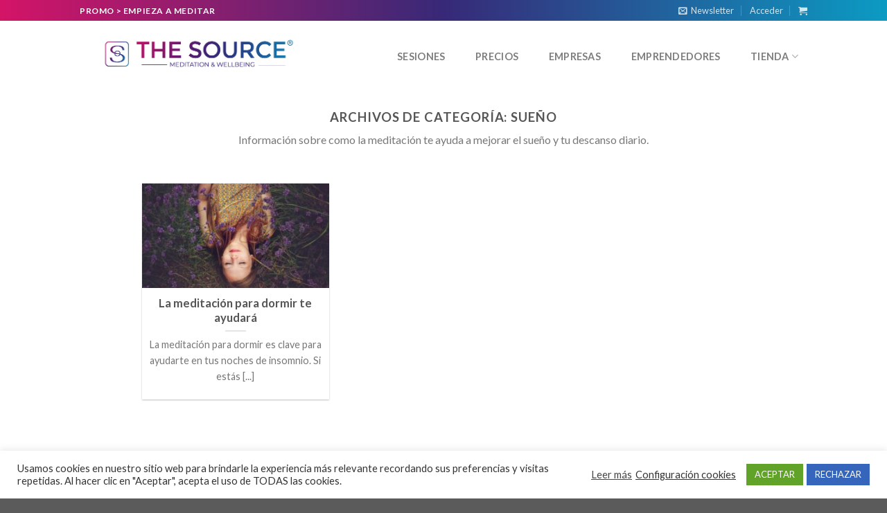

--- FILE ---
content_type: text/html; charset=utf-8
request_url: https://www.google.com/recaptcha/api2/aframe
body_size: 264
content:
<!DOCTYPE HTML><html><head><meta http-equiv="content-type" content="text/html; charset=UTF-8"></head><body><script nonce="DYuNK7WA1Pu0idhtoadFAg">/** Anti-fraud and anti-abuse applications only. See google.com/recaptcha */ try{var clients={'sodar':'https://pagead2.googlesyndication.com/pagead/sodar?'};window.addEventListener("message",function(a){try{if(a.source===window.parent){var b=JSON.parse(a.data);var c=clients[b['id']];if(c){var d=document.createElement('img');d.src=c+b['params']+'&rc='+(localStorage.getItem("rc::a")?sessionStorage.getItem("rc::b"):"");window.document.body.appendChild(d);sessionStorage.setItem("rc::e",parseInt(sessionStorage.getItem("rc::e")||0)+1);localStorage.setItem("rc::h",'1769793091505');}}}catch(b){}});window.parent.postMessage("_grecaptcha_ready", "*");}catch(b){}</script></body></html>